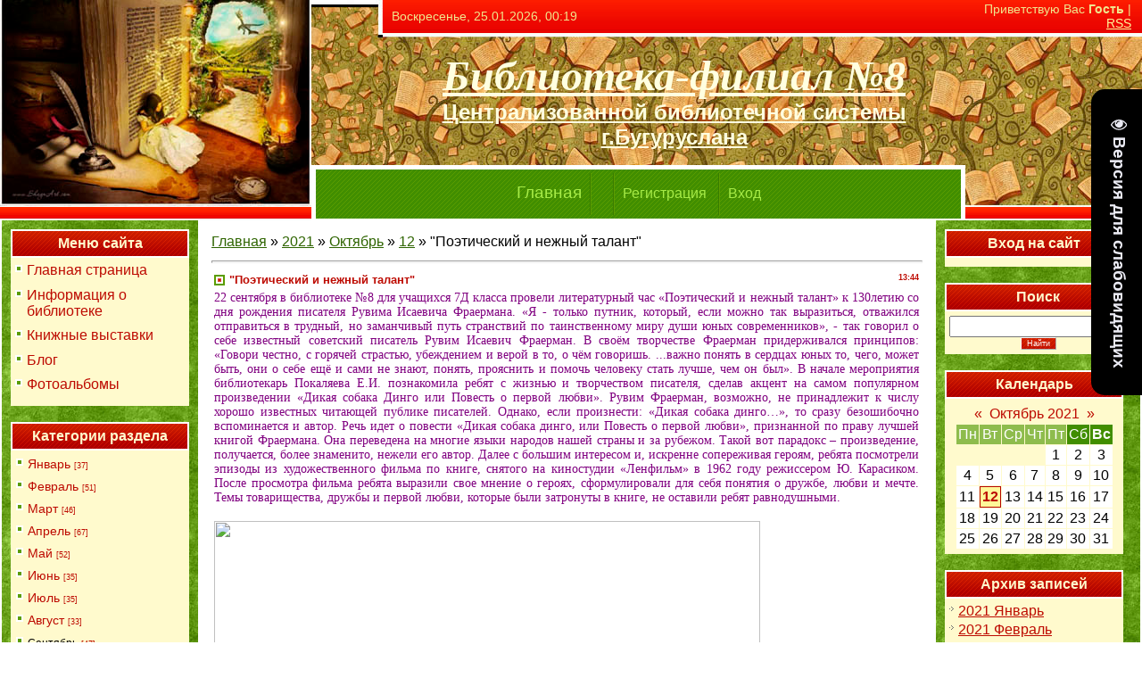

--- FILE ---
content_type: text/css
request_url: https://www.bug-fillial8.ru/_st/my.css
body_size: 3517
content:
/* General Style */
a:link {text-decoration:underline; color:#2E6400;}
a:active {text-decoration:underline; color:#2E6400;}
a:visited {text-decoration:underline; color:#2E6400;}
a:hover {text-decoration:none; color:#556B2F;}

.iconLink a:link, a.topSortLink:link, a.postUser:link, a.postNumberLink:link {text-decoration:none; color:#A6EB47;}
.iconLink a:active, a.topSortLink:active, a.postUser:active, a.postNumberLink:active {text-decoration:none; color:#A6EB47;}
.iconLink a:visited, a.topSortLink:visited, a.postUser:visited, a.postNumberLink:visited {text-decoration:none; color:#A6EB47;}
.iconLink a:hover, a.topSortLink:hover, a.postUser:hover, a.postNumberLink:hover {text-decoration:none; color:#000000;}

.loginLink a:link {text-decoration:underline; color:#FFF799;}
.loginLink a:active {text-decoration:underline; color:#FFF799;}
.loginLink a:visited {text-decoration:underline; color:#FFF799;}
.loginLink a:hover {text-decoration:none; color:#000000;}

td, body {font-family:verdana,arial,helvetica; font-size:12pt;}
form {padding:0px;margin:0px;}
input,textarea,select {vertical-align:middle; font-size:12pt; font-family:verdana,arial,helvetica;}
.copy {font-size:12pt;}

a.noun:link {text-decoration:none; color:#BD0A00}
a.noun:active {text-decoration:none; color:#BD0A00}
a.noun:visited {text-decoration:none; color:#BD0A00}
a.noun:hover {text-decoration:none; color:#FF0000}

hr {color:#418E00;height:1px;}
label {cursor:pointer;cursor:hand}

.blocktitle {font-family:Verdana,Sans-Serif;color:#6DA061;font-size:14px;}

a.menu1:link {text-decoration:underline; color:#FAFAFA}
a.menu1:active {text-decoration:underline; color:#FAFAFA}
a.menu1:visited {text-decoration:underline; color:#FAFAFA}
a.menu1:hover {text-decoration:underline; color:#418E00}
.menuTd {padding-left:12px;padding-right:10px; background: url('/.s/t/631/10.gif') no-repeat 0px 3px;}

.mframe {border-left:1px solid #E5E7EA; border-right:1px solid #E5E7EA;}
.colgray {border-right:1px solid #E5E7EA;}
.colwhite {border-right:1px solid #FAFAFA;}
.msep {border-top:1px solid #FAFAFA;}
/* ------------- */

/* Menus */
ul.uz, ul.uMenuRoot {list-style: none; margin: 0 0 0 0; padding-left: 0px;}
li.menus {margin: 0; padding: 0 0 0 13px; background: url('/.s/t/631/11.gif') no-repeat 0px 3px; margin-bottom: .6em;}
/* ----- */

/* Site Menus */
.uMenuH li {float:left;padding:0 5px;}


.uMenuV .uMenuItem {font-weight:normal;}
.uMenuV li a:link {text-decoration:none; color:#BD0A00;}
.uMenuV li a:active {text-decoration:none; color:#BD0A00;}
.uMenuV li a:visited {text-decoration:none; color:#BD0A00;}
.uMenuV li a:hover {text-decoration:none; color:#FF0000;}

.uMenuV .uMenuItemA {font-weight:bold;}
.uMenuV a.uMenuItemA:link {text-decoration:none; color:#556B2F}
.uMenuV a.uMenuItemA:visited {text-decoration:none; color:#556B2F}
.uMenuV a.uMenuItemA:hover {text-decoration:none; color:#FF0000}
.uMenuV .uMenuArrow {position:absolute;width:10px;height:10px;right:0;top:3px;background:url('/.s/img/wd/1/ar1.gif') no-repeat 0 0;}
.uMenuV li {margin: 0; padding: 0 0 0 13px; background: url('/.s/t/631/11.gif') no-repeat 0px 3px; margin-bottom: .6em;}
/* --------- */

/* Module Part Menu */
.catsTd {padding: 0 0 6px 13px; background: url('/.s/t/631/11.gif') no-repeat 0px 3px;}
.catName {font-family:Verdana,Tahoma,Arial,Sans-Serif;font-size:14px;}
.catNameActive {font-family:Verdana,Tahoma,Arial,Sans-Serif;font-size:12px;}
.catNumData {font-size:7pt;color:#BD0A00;}
.catDescr {font-size:7pt; padding-left:10px;}
a.catName:link {text-decoration:none; color:#BD0A00;}
a.catName:visited {text-decoration:none; color:#BD0A00;}
a.catName:hover {text-decoration:none; color:#FF0000;}
a.catName:active {text-decoration:none; color:#BD0A00;}
a.catNameActive:link {text-decoration:none; color:#000000;}
a.catNameActive:visited {text-decoration:none; color:#000000;}
a.catNameActive:hover {text-decoration:none; color:#FF0000;}
a.catNameActive:active {text-decoration:none; color:#000000;}
/* ----------------- */

/* Entries Style */
.eBlock {}
.eTitle {font-family:Verdana,Arial,Sans-Serif;font-size:13px;font-weight:bold;color:#BD0A00; padding: 0 0 0 17px; background: url('/.s/t/631/12.gif') no-repeat 0px 2px;}
.eTitle a:link {text-decoration:underline; color:#BD0A00;}
.eTitle a:visited {text-decoration:underline; color:#BD0A00;}
.eTitle a:hover {text-decoration:underline; color:#000000;}
.eTitle a:active {text-decoration:underline; color:#000000;}

.eMessage {text-align:justify;padding-bottom:5px;}
.eText {text-align:justify;padding-bottom:5px;padding-top:5px;border-top:1px solid #418E00}
.eDetails {border-top:1px dashed #DDDDDD;border-bottom:1px dashed #DDDDDD;font-family:Tahoma,Arial,Sans-Serif;color:#1A1A1A;padding-bottom:5px;padding-top:3px;text-align:left;font-size:7pt;}
.eDetails1 {border-top:1px dashed #DDDDDD;border-bottom:1px dashed #DDDDDD;font-family:Tahoma,Arial,Sans-Serif;color:#1A1A1A;padding-bottom:5px;padding-top:3px;text-align:left;font-size:8pt;}
.eDetails2 {border-bottom:1px dashed #DDDDDD;font-family:Tahoma,Arial,Sans-Serif;color:#1A1A1A;padding-bottom:5px;padding-top:3px;text-align:left;font-size:8pt;}

.eRating {font-size:11pt;}

.eAttach {margin: 16px 0 0 0; padding: 0 0 0 15px; background: url('/.s/t/631/13.gif') no-repeat 0px 0px;}
/* ------------- */

/* Entry Manage Table */
.manTable {}
.manTdError {color:#FF0000;}
.manTd1 {}
.manTd2 {}
.manTd3 {}
.manTdSep {}
.manHr {}
.manTdBrief {}
.manTdText {}
.manTdFiles {}
.manFlFile {}
.manTdBut {}
.manFlSbm {}
.manFlRst {}
.manFlCnt {}
/* ------------------ */

/* Comments Style */
.cAnswer {padding-left:15px;padding-top:4px;font-style:italic;}

.cBlock1 {background:#FAFAFA; border:1px solid #418E00;}
.cBlock2 {background:#F1F2F3; border:1px solid #418E00;}
/* -------------- */

/* Comments Form Style */
.commTable {}
.commTd1 {color:#000000;}
.commTd2 {}
.commFl {color:#BD0A00;width:100%;background:#FBFEFA;border:1px solid #418E00;}
.smiles {border:1px inset;background:#FFFFFF;}
.commReg {padding: 10 0 10 0px; text-align:center;}
.commError {color:#FF0000;}
.securityCode {color:#BD0A00;background:#FBFEFA;border:1px solid #418E00;}
/* ------------------- */

/* Archive Menu */
.archUl {list-style: none; margin:0; padding-left:0;}
.archLi {padding: 0 0 3px 10px; background: url('/.s/t/631/14.gif') no-repeat 0px 4px; font-family:Tahoma,Arial,Sans-Serif;}
a.archLink:link {text-decoration:underline; color:#BD0A00;}
a.archLink:visited {text-decoration:underline; color:#BD0A00;}
a.archLink:hover {text-decoration:none; color:#000000;}
a.archLink:active {text-decoration:none; color:#000000;}
/* ------------ */

/* Archive Style */
.archiveCalendars {text-align:center;color:#0000FF;}
.archiveDateTitle {font-weight:bold;color:#BD0A00;padding-top:15px;}
.archEntryHr {width:250px;color:#DDDDDD;}
.archiveeTitle li {margin-left: 15px; padding: 0 0 0 15px; background: url('/.s/t/631/15.gif') no-repeat 0px 4px; margin-bottom: .6em;}
.archiveEntryTime {width:65px;font-style:italic;}
.archiveEntryComms {font-size:9px;color:#C3C3C3;}
a.archiveDateTitleLink:link {text-decoration:none; color:#BD0A00}
a.archiveDateTitleLink:visited {text-decoration:none; color:#BD0A00}
a.archiveDateTitleLink:hover {text-decoration:underline; color:#BD0A00}
a.archiveDateTitleLink:active {text-decoration:underline; color:#BD0A00}
.archiveNoEntry {text-align:center;color:#0000FF;}
/* ------------- */

/* Calendar Style */
.calMonth {}
.calWday {color:#FFFFFF; background:#8EBC4D; width:18px;}
.calWdaySe {color:#FFFFFF; background:#418E00; width:18px;}
.calWdaySu {color:#FFFFFF; background:#418E00; width:18px; font-weight:bold;}
.calMday {background:#FFFFFF;}
.calMdayA {background:#B60600;font-weight:bold;color:#FFFFFF;}
.calMdayIs {background:#FFF799;font-weight:bold;}
.calMdayIsA {border:1px solid #B60600; background:#FFF799;font-weight:bold;}
a.calMonthLink:link,a.calMdayLink:link {text-decoration:none; color:#BD0A00;}
a.calMonthLink:visited,a.calMdayLink:visited {text-decoration:none; color:#BD0A00;}
a.calMonthLink:hover,a.calMdayLink:hover {text-decoration:underline; color:#BD0A00;}
a.calMonthLink:active,a.calMdayLink:active {text-decoration:underline; color:#000000;}
/* -------------- */

/* Poll styles */
.pollBut {width:110px;}

.pollBody {padding:7px; margin:0px; background:#FFFFFF}
.textResults {background:#E3EAE1}
.textResultsTd {background:#FFFFFF}

.pollNow {border-bottom:1px solid #E3EAE1; border-left:1px solid #E3EAE1; border-right:1px solid #E3EAE1;}
.pollNowTd {}

.totalVotesTable {border-bottom:1px solid #E3EAE1; border-left:1px solid #E3EAE1; border-right:1px solid #E3EAE1;}
.totalVotesTd {background:#556B2F;}
/* ---------- */

/* User Group Marks */
a.groupModer:link,a.groupModer:visited,a.groupModer:hover {color:blue;}
a.groupAdmin:link,a.groupAdmin:visited,a.groupAdmin:hover {color:red;}
a.groupVerify:link,a.groupVerify:visited,a.groupVerify:hover {color:green;}
/* ---------------- */

/* Other Styles */
.replaceTable {background: url('/.s/t/631/17.gif') top repeat-x #FFFFFF;height:100px;width:300px;padding-top:28px;}

.legendTd {font-size:11pt;}
/* ------------ */

/* ===== forum Start ===== */

/* General forum Table View */
.gTable {background:#EBEBEB; width:98%; margin-left:1%; margin-right:1%;}
.gTableTop {padding:2px;background: url('/.s/t/631/17.gif') #B60600;color:#FFFFFF;font-weight:bold;height:23px;padding-left:17px;font-size:11pt;}
.gTableSubTop {padding:2px;background:url('/.s/t/631/5.gif') center #418E00;color:#000000;height:20px;font-size:11px;}
.gTableBody {padding:2px;background:#F1FFDD;}
.gTableBody1 {padding:2px;background:#FFFFFF;}
.gTableBottom {padding:2px;background:#F1FFDD;}
.gTableLeft {padding:2px;background:#F1FFDD;font-weight:bold;color:#BD0A00}
.gTableRight {padding:2px;background:#F1FFDD}
.gTableError {padding:2px;background:#F1FFDD;color:#FF0000;}
/* ------------------------ */

/* Forums Styles */
.forumNameTd,.forumLastPostTd {padding:2px;background:#FFFFFF}
.forumIcoTd,.forumThreadTd,.forumPostTd {padding:2px;background:#F1FFDD}
.forumLastPostTd,.forumArchive {padding:2px;font-size:11pt;}

a.catLink:link {text-decoration:none; color:#FFFFFF;}
a.catLink:visited {text-decoration:none; color:#FFFFFF;}
a.catLink:hover {text-decoration:underline; color:#FFFFFF;}
a.catLink:active {text-decoration:underline; color:#FFFFFF;}

.lastPostGuest,.lastPostUser,.threadAuthor {font-weight:bold}
.archivedForum{font-size:11pt;color:#FF0000;font-weight:bold;}
/* ------------- */

/* forum Titles & other */
.forum {font-weight:bold;font-size:11pt;}
.forumDescr,.forumModer {color:#858585;font-size:11pt;}
.forumViewed {font-size:11px;}
a.forum:link, a.lastPostUserLink:link, a.forumLastPostLink:link, a.threadAuthorLink:link {text-decoration:none; color:#BD0A00;}
a.forum:visited, a.lastPostUserLink:visited, a.forumLastPostLink:visited, a.threadAuthorLink:visited {text-decoration:none; color:#BD0A00;}
a.forum:hover, a.lastPostUserLink:hover, a.forumLastPostLink:hover, a.threadAuthorLink:hover {text-decoration:underline; color:#79B56C;}
a.forum:active, a.lastPostUserLink:active, a.forumLastPostLink:active, a.threadAuthorLink:active {text-decoration:underline; color:#BD0A00;}
/* -------------------- */

/* forum Navigation Bar */
.forumNamesBar {font-weight:bold;font-size:11pt;}
.forumBarKw {font-weight:normal;}
a.forumBarA:link {text-decoration:none; color:#000000;}
a.forumBarA:visited {text-decoration:none; color:#000000;}
a.forumBarA:hover {text-decoration:none; color:#BD0A00;}
a.forumBarA:active {text-decoration:underline; color:#BD0A00;}
/* -------------------- */

/* forum Fast Navigation Blocks */
.fastNav,.fastSearch,.fastLoginForm {font-size:11pt;}
/* ---------------------------- */

/* forum Fast Navigation Menu */
.fastNavMain {background:#CEF0C6;}
.fastNavCat {background:#EBF9E6;}
.fastNavCatA {background:#EBF9E6;color:#0000FF}
.fastNavForumA {color:#0000FF}
/* -------------------------- */

/* forum Page switches */
.switches {background:#418E00;}
.pagesInfo {background:#FFFFFF;padding-right:10px;font-size:11pt;}
.switch {background:#FFFFFF;width:15px;font-size:7pt;}
.switchActive {background:#FFF799;font-weight:bold;color:#BD0A00;width:15px}
a.switchDigit:link,a.switchBack:link,a.switchNext:link {text-decoration:none; color:#000000;}
a.switchDigit:visited,a.switchBack:visited,a.switchNext:visited {text-decoration:none; color:#000000;}
a.switchDigit:hover,a.switchBack:hover,a.switchNext:hover {text-decoration:underline; color:#FF0000;}
a.switchDigit:active,a.switchBack:active,a.switchNext:active {text-decoration:underline; color:#FF0000;}
/* ------------------- */

/* forum Threads Style */
.threadNametd,.threadAuthTd,.threadLastPostTd {padding:2px;padding:2px;background:#FFFFFF}
.threadIcoTd,.threadPostTd,.threadViewTd {padding:2px;background:#F1FFDD}
.threadLastPostTd {padding:2px;font-size:11pt;}
.threadDescr {color:#858585;font-size:11pt;}
.threadNoticeLink {font-weight:bold;}
.threadsType {padding:2px;background:#FFF799;height:20px;font-weight:bold;font-size:11pt;color:#BD0A00;padding-left:40px;}
.threadsDetails {padding:2px;background:#8EBC4D;height:20px;color:#000000;}
.forumOnlineBar {padding:2px;background:#8EBC4D;height:20px;color:#000000;}

a.threadPinnedLink:link {text-decoration:none; color:#0000FF;}
a.threadPinnedLink:visited {text-decoration:none; color:#0000FF;}
a.threadPinnedLink:hover {text-decoration:none; color:#FF0000;}
a.threadPinnedLink:active {text-decoration:underline; color:#FF0000;}

a.threadLink:link {text-decoration:none; color:#BD0A00;}
a.threadLink:visited {text-decoration:none; color:#BD0A00;}
a.threadLink:hover {text-decoration:underline; color:#000000;}
a.threadLink:active {text-decoration:underline; color:#000000;}

.postpSwithces {font-size:11pt;}
.thDescr {font-weight:normal;}
.threadFrmBlock {font-size:11pt;text-align:right;}
/* ------------------- */

/* forum Posts View */
.postTable {}
.postPoll {background:#F1FFDD;text-align:center;}
.postFirst {background:#F7FDF4;border-bottom:3px solid #649A56;}
.postRest1 {background:#F1FFDD;}
.postRest2 {background:#F7FDF4;}
.postSeparator {height:3px;background:#B60600;}

.postTdTop {background:url('/.s/t/631/5.gif') center #418E00;color:#000000;height:20px;font-size:11px;}
.postBottom {background:#FFF799;height:20px}
.postUser {font-weight:bold;}
.postTdInfo {text-align:center;padding:5px;background:#F1FFDD;}
.postRankName {margin-top:5px;}
.postRankIco {margin-bottom:5px;margin-bottom:5px;}
.reputation {margin-top:5px;}
.signatureHr {margin-top:20px;color:#649A56;}
.posttdMessage {padding:5px;background:#FFFFFF;}

.pollQuestion {text-align:center;font-weight:bold;} 
.pollButtons,.pollTotal {text-align:center;}
.pollSubmitBut,.pollreSultsBut {width:140px;font-size:11pt;}
.pollSubmit {font-weight:bold;}
.pollEnd {text-align:center;height:30px;}

.codeMessage {background:#FFFFFF;font-size:11px;}
.quoteMessage {background:#FFFFFF;font-size:11px;}

.signatureView {font-size:11pt;} 
.edited {padding-top:30px;font-size:11pt;text-align:right;color:gray;}
.editedBy {font-weight:bold;font-size:11pt;}

.statusBlock {padding-top:3px;}
.statusOnline {color:#0000FF;}
.statusOffline {color:#FF0000;}
/* ------------------ */

/* forum AllInOne Fast Add */
.newThreadBlock {background: #F9F9F9;border: 1px solid #B2B2B2;}
.newPollBlock {background: #F9F9F9;border: 1px solid #B2B2B2;}
.newThreadItem {padding: 0 0 0 8px; background: url('/.s/t/631/19.gif') no-repeat 0px 4px;}
.newPollItem {padding: 0 0 0 8px; background: url('/.s/t/631/19.gif') no-repeat 0px 4px;}
/* ----------------------- */

/* forum Post Form */
.pollBut, .loginButton, .searchSbmFl, .commSbmFl, .signButton {font-size:7pt;background: url('/.s/t/631/17.gif') #B60600;color:#FFFFFF;border:1px outset #FFFFFF;}

.codeButtons {font-size:11pt;background: url('/.s/t/631/17.gif') #B60600;color:#FFFFFF;border:1px outset #FFFFFF;}
.codeCloseAll {font-size:11pt;background: url('/.s/t/631/17.gif') #B60600;color:#FFFFFF;border:1px outset #FFFFFF;font-weight:bold;}
.postNameFl,.postDescrFl {background:#FBFEFA;border:1px solid #BD0A00;width:400px}
.postPollFl,.postQuestionFl {background:#FBFEFA;border:1px solid #BD0A00;width:400px}
.postResultFl {background:#FBFEFA;border:1px solid #BD0A00;width:50px}
.postAnswerFl {background:#FBFEFA;border:1px solid #BD0A00;width:300px}
.postTextFl {background:#FBFEFA;border:1px solid #BD0A00;width:550px;height:150px}
.postUserFl {background:#FBFEFA;border:1px solid #BD0A00;width:300px}

.pollHelp {font-weight:normal;font-size:7pt;padding-top:3px;}
.smilesPart {padding-top:5px;text-align:center}
/* ----------------- */

/* ====== forum End ====== */